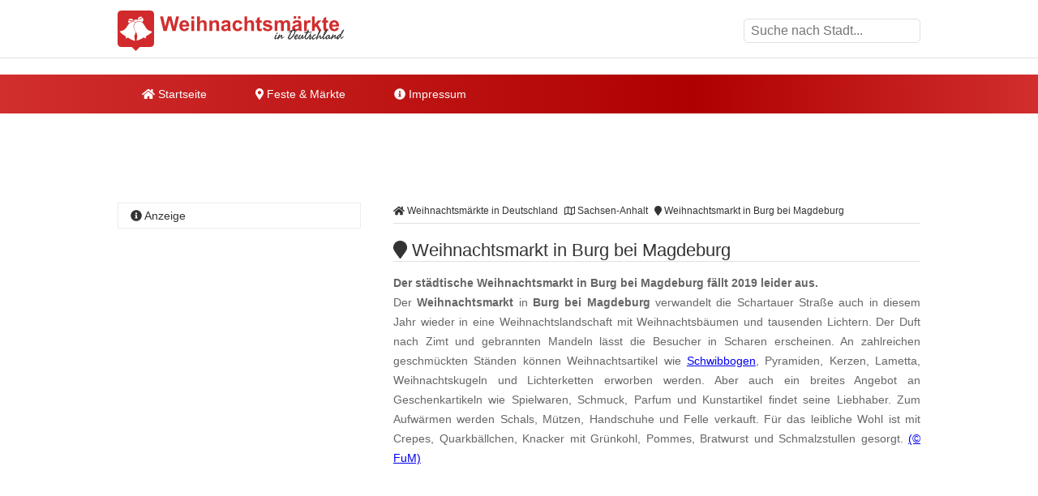

--- FILE ---
content_type: text/html
request_url: https://www.weihnachtsmaerkte-in-deutschland.de/weihnachtsmarkt-in-burg-bei-magdeburg.html
body_size: 10812
content:
<!DOCTYPE html><html lang="de"><head><title>Weihnachtsmarkt in Burg bei Magdeburg </title><meta name="description" content="Der st&auml;dtische Weihnachtsmarkt in Burg bei Magdeburg f&auml;llt 2019 leider aus.Der Weihnachtsmarkt in Burg bei Magdeburg ..." /><meta name="keywords" content="weihnachtsmarkt, Gl&uuml;hweinnacht, Weihnachtslandschaft, Gl&uuml;hwein, Burg, Burg bei Magdeburg, Sachsen-Anhalt" /><meta name="geo.placename" content="Burg bei Magdeburg" /><meta name="geo.position" content="52.271057, 11.852773" /><meta name="ICBM" content="52.271057, 11.852773" /><meta property="og:title" content="Weihnachtsmarkt in Burg bei Magdeburg " /><meta property="og:description" content="Der st&auml;dtische Weihnachtsmarkt in Burg bei Magdeburg f&auml;llt 2019 leider aus.Der Weihnachtsmarkt in Burg bei Magdeburg ..." /><meta property="og:image" content="https://www.weihnachtsmaerkte-in-deutschland.de/ogimage/weihnachtsmarkt-in-burg-bei-magdeburg.png"><meta http-equiv="content-type" content="text/html; charset=utf-8" /><meta name="viewport" content="width=device-width, initial-scale=1.0"><meta name="rating" content="general"><meta name="dcterms.audience" content="global"><meta name="revisit-after" content="1 month"><meta name="robots" content="all"><meta name="geo.region" content="DE" /><meta property="og:type" content="website" /><meta property="og:url" content="https://www.weihnachtsmaerkte-in-deutschland.de/weihnachtsmarkt-in-burg-bei-magdeburg.html" /><meta property="og:image:width" content="1500"><meta property="og:image:height" content="1500"><link rel="shortcut icon" href="theme/img/favicon.png" type="image/png" /><script>(function(){/* Copyright The Closure Library Authors. SPDX-License-Identifier: Apache-2.0
*/
'use strict';var g=function(a){var b=0;return function(){return b<a.length?{done:!1,value:a[b++]}:{done:!0}}},l=this||self,m=/^[\w+/_-]+[=]{0,2}$/,p=null,q=function(){},r=function(a){var b=typeof a;if("object"==b)if(a){if(a instanceof Array)return"array";if(a instanceof Object)return b;var c=Object.prototype.toString.call(a);if("[object Window]"==c)return"object";if("[object Array]"==c||"number"==typeof a.length&&"undefined"!=typeof a.splice&&"undefined"!=typeof a.propertyIsEnumerable&&!a.propertyIsEnumerable("splice"))return"array";
if("[object Function]"==c||"undefined"!=typeof a.call&&"undefined"!=typeof a.propertyIsEnumerable&&!a.propertyIsEnumerable("call"))return"function"}else return"null";else if("function"==b&&"undefined"==typeof a.call)return"object";return b},u=function(a,b){function c(){}c.prototype=b.prototype;a.prototype=new c;a.prototype.constructor=a};var v=function(a,b){Object.defineProperty(l,a,{configurable:!1,get:function(){return b},set:q})};var y=function(a,b){this.b=a===w&&b||"";this.a=x},x={},w={};var aa=function(a,b){a.src=b instanceof y&&b.constructor===y&&b.a===x?b.b:"type_error:TrustedResourceUrl";if(null===p)b:{b=l.document;if((b=b.querySelector&&b.querySelector("script[nonce]"))&&(b=b.nonce||b.getAttribute("nonce"))&&m.test(b)){p=b;break b}p=""}b=p;b&&a.setAttribute("nonce",b)};var z=function(){return Math.floor(2147483648*Math.random()).toString(36)+Math.abs(Math.floor(2147483648*Math.random())^+new Date).toString(36)};var A=function(a,b){b=String(b);"application/xhtml+xml"===a.contentType&&(b=b.toLowerCase());return a.createElement(b)},B=function(a){this.a=a||l.document||document};B.prototype.appendChild=function(a,b){a.appendChild(b)};var C=function(a,b,c,d,e,f){try{var k=a.a,h=A(a.a,"SCRIPT");h.async=!0;aa(h,b);k.head.appendChild(h);h.addEventListener("load",function(){e();d&&k.head.removeChild(h)});h.addEventListener("error",function(){0<c?C(a,b,c-1,d,e,f):(d&&k.head.removeChild(h),f())})}catch(n){f()}};var ba=l.atob("aHR0cHM6Ly93d3cuZ3N0YXRpYy5jb20vaW1hZ2VzL2ljb25zL21hdGVyaWFsL3N5c3RlbS8xeC93YXJuaW5nX2FtYmVyXzI0ZHAucG5n"),ca=l.atob("WW91IGFyZSBzZWVpbmcgdGhpcyBtZXNzYWdlIGJlY2F1c2UgYWQgb3Igc2NyaXB0IGJsb2NraW5nIHNvZnR3YXJlIGlzIGludGVyZmVyaW5nIHdpdGggdGhpcyBwYWdlLg=="),da=l.atob("RGlzYWJsZSBhbnkgYWQgb3Igc2NyaXB0IGJsb2NraW5nIHNvZnR3YXJlLCB0aGVuIHJlbG9hZCB0aGlzIHBhZ2Uu"),ea=function(a,b,c){this.b=a;this.f=new B(this.b);this.a=null;this.c=[];this.g=!1;this.i=b;this.h=c},F=function(a){if(a.b.body&&!a.g){var b=
function(){D(a);l.setTimeout(function(){return E(a,3)},50)};C(a.f,a.i,2,!0,function(){l[a.h]||b()},b);a.g=!0}},D=function(a){for(var b=G(1,5),c=0;c<b;c++){var d=H(a);a.b.body.appendChild(d);a.c.push(d)}b=H(a);b.style.bottom="0";b.style.left="0";b.style.position="fixed";b.style.width=G(100,110).toString()+"%";b.style.zIndex=G(2147483544,2147483644).toString();b.style["background-color"]=I(249,259,242,252,219,229);b.style["box-shadow"]="0 0 12px #888";b.style.color=I(0,10,0,10,0,10);b.style.display=
"flex";b.style["justify-content"]="center";b.style["font-family"]="Roboto, Arial";c=H(a);c.style.width=G(80,85).toString()+"%";c.style.maxWidth=G(750,775).toString()+"px";c.style.margin="24px";c.style.display="flex";c.style["align-items"]="flex-start";c.style["justify-content"]="center";d=A(a.f.a,"IMG");d.className=z();d.src=ba;d.style.height="24px";d.style.width="24px";d.style["padding-right"]="16px";var e=H(a),f=H(a);f.style["font-weight"]="bold";f.textContent=ca;var k=H(a);k.textContent=da;J(a,
e,f);J(a,e,k);J(a,c,d);J(a,c,e);J(a,b,c);a.a=b;a.b.body.appendChild(a.a);b=G(1,5);for(c=0;c<b;c++)d=H(a),a.b.body.appendChild(d),a.c.push(d)},J=function(a,b,c){for(var d=G(1,5),e=0;e<d;e++){var f=H(a);b.appendChild(f)}b.appendChild(c);c=G(1,5);for(d=0;d<c;d++)e=H(a),b.appendChild(e)},G=function(a,b){return Math.floor(a+Math.random()*(b-a))},I=function(a,b,c,d,e,f){return"rgb("+G(Math.max(a,0),Math.min(b,255)).toString()+","+G(Math.max(c,0),Math.min(d,255)).toString()+","+G(Math.max(e,0),Math.min(f,
255)).toString()+")"},H=function(a){a=A(a.f.a,"DIV");a.className=z();return a},E=function(a,b){0>=b||null!=a.a&&0!=a.a.offsetHeight&&0!=a.a.offsetWidth||(fa(a),D(a),l.setTimeout(function(){return E(a,b-1)},50))},fa=function(a){var b=a.c;var c="undefined"!=typeof Symbol&&Symbol.iterator&&b[Symbol.iterator];b=c?c.call(b):{next:g(b)};for(c=b.next();!c.done;c=b.next())(c=c.value)&&c.parentNode&&c.parentNode.removeChild(c);a.c=[];(b=a.a)&&b.parentNode&&b.parentNode.removeChild(b);a.a=null};var ia=function(a,b,c,d,e){var f=ha(c),k=function(n){n.appendChild(f);l.setTimeout(function(){f?(0!==f.offsetHeight&&0!==f.offsetWidth?b():a(),f.parentNode&&f.parentNode.removeChild(f)):a()},d)},h=function(n){document.body?k(document.body):0<n?l.setTimeout(function(){h(n-1)},e):b()};h(3)},ha=function(a){var b=document.createElement("div");b.className=a;b.style.width="1px";b.style.height="1px";b.style.position="absolute";b.style.left="-10000px";b.style.top="-10000px";b.style.zIndex="-10000";return b};var K={},L=null;var M=function(){},N="function"==typeof Uint8Array,O=function(a,b){a.b=null;b||(b=[]);a.j=void 0;a.f=-1;a.a=b;a:{if(b=a.a.length){--b;var c=a.a[b];if(!(null===c||"object"!=typeof c||Array.isArray(c)||N&&c instanceof Uint8Array)){a.g=b-a.f;a.c=c;break a}}a.g=Number.MAX_VALUE}a.i={}},P=[],Q=function(a,b){if(b<a.g){b+=a.f;var c=a.a[b];return c===P?a.a[b]=[]:c}if(a.c)return c=a.c[b],c===P?a.c[b]=[]:c},R=function(a,b,c){a.b||(a.b={});if(!a.b[c]){var d=Q(a,c);d&&(a.b[c]=new b(d))}return a.b[c]};
M.prototype.h=N?function(){var a=Uint8Array.prototype.toJSON;Uint8Array.prototype.toJSON=function(){var b;void 0===b&&(b=0);if(!L){L={};for(var c="ABCDEFGHIJKLMNOPQRSTUVWXYZabcdefghijklmnopqrstuvwxyz0123456789".split(""),d=["+/=","+/","-_=","-_.","-_"],e=0;5>e;e++){var f=c.concat(d[e].split(""));K[e]=f;for(var k=0;k<f.length;k++){var h=f[k];void 0===L[h]&&(L[h]=k)}}}b=K[b];c=[];for(d=0;d<this.length;d+=3){var n=this[d],t=(e=d+1<this.length)?this[d+1]:0;h=(f=d+2<this.length)?this[d+2]:0;k=n>>2;n=(n&
3)<<4|t>>4;t=(t&15)<<2|h>>6;h&=63;f||(h=64,e||(t=64));c.push(b[k],b[n],b[t]||"",b[h]||"")}return c.join("")};try{return JSON.stringify(this.a&&this.a,S)}finally{Uint8Array.prototype.toJSON=a}}:function(){return JSON.stringify(this.a&&this.a,S)};var S=function(a,b){return"number"!==typeof b||!isNaN(b)&&Infinity!==b&&-Infinity!==b?b:String(b)};M.prototype.toString=function(){return this.a.toString()};var T=function(a){O(this,a)};u(T,M);var U=function(a){O(this,a)};u(U,M);var ja=function(a,b){this.c=new B(a);var c=R(b,T,5);c=new y(w,Q(c,4)||"");this.b=new ea(a,c,Q(b,4));this.a=b},ka=function(a,b,c,d){b=new T(b?JSON.parse(b):null);b=new y(w,Q(b,4)||"");C(a.c,b,3,!1,c,function(){ia(function(){F(a.b);d(!1)},function(){d(!0)},Q(a.a,2),Q(a.a,3),Q(a.a,1))})};var la=function(a,b){V(a,"internal_api_load_with_sb",function(c,d,e){ka(b,c,d,e)});V(a,"internal_api_sb",function(){F(b.b)})},V=function(a,b,c){a=l.btoa(a+b);v(a,c)},W=function(a,b,c){for(var d=[],e=2;e<arguments.length;++e)d[e-2]=arguments[e];e=l.btoa(a+b);e=l[e];if("function"==r(e))e.apply(null,d);else throw Error("API not exported.");};var X=function(a){O(this,a)};u(X,M);var Y=function(a){this.h=window;this.a=a;this.b=Q(this.a,1);this.f=R(this.a,T,2);this.g=R(this.a,U,3);this.c=!1};Y.prototype.start=function(){ma();var a=new ja(this.h.document,this.g);la(this.b,a);na(this)};
var ma=function(){var a=function(){if(!l.frames.googlefcPresent)if(document.body){var b=document.createElement("iframe");b.style.display="none";b.style.width="0px";b.style.height="0px";b.style.border="none";b.style.zIndex="-1000";b.style.left="-1000px";b.style.top="-1000px";b.name="googlefcPresent";document.body.appendChild(b)}else l.setTimeout(a,5)};a()},na=function(a){var b=Date.now();W(a.b,"internal_api_load_with_sb",a.f.h(),function(){var c;var d=a.b,e=l[l.btoa(d+"loader_js")];if(e){e=l.atob(e);
e=parseInt(e,10);d=l.btoa(d+"loader_js").split(".");var f=l;d[0]in f||"undefined"==typeof f.execScript||f.execScript("var "+d[0]);for(;d.length&&(c=d.shift());)d.length?f[c]&&f[c]!==Object.prototype[c]?f=f[c]:f=f[c]={}:f[c]=null;c=Math.abs(b-e);c=1728E5>c?0:c}else c=-1;0!=c&&(W(a.b,"internal_api_sb"),Z(a,Q(a.a,6)))},function(c){Z(a,c?Q(a.a,4):Q(a.a,5))})},Z=function(a,b){a.c||(a.c=!0,a=new l.XMLHttpRequest,a.open("GET",b,!0),a.send())};(function(a,b){l[a]=function(c){for(var d=[],e=0;e<arguments.length;++e)d[e-0]=arguments[e];l[a]=q;b.apply(null,d)}})("__d3lUW8vwsKlB__",function(a){"function"==typeof window.atob&&(a=window.atob(a),a=new X(a?JSON.parse(a):null),(new Y(a)).start())});}).call(this);
window.__d3lUW8vwsKlB__("[base64]");</script><script async='async' src='https://www.googletagservices.com/tag/js/gpt.js'></script><script>var googletag = googletag || {};	googletag.cmd = googletag.cmd || [];	googletag.cmd.push(function() {	var mapping_WMD_LDB = googletag.sizeMapping().	addSize([992, 0], [[800, 250], [970, 250], [970, 90], [728, 90], [1, 1]]).	addSize([760, 0], [[728, 90], [300, 250], [1, 1]]).	addSize([320, 0], [[300, 250], [320, 100], [320, 50], [1, 1]]).	addSize([0, 0], [[320, 50], [1, 1]]).	build();	googletag.defineSlot('/6496799/WMD_LDB', [800, 250], 'div-gpt-ad-1649418232739-0').defineSizeMapping(mapping_WMD_LDB).addService(googletag.pubads());	var mapping_WMD_SI_1 = googletag.sizeMapping().	addSize([760, 0], [[300, 600], [300, 1050], [300, 250], [1, 1]]).	addSize([730, 0], [[300, 250], [1, 1]]).	addSize([400, 0], [[300, 250], [320, 100], [320, 50], [1, 1]]).	addSize([0, 0], [[320, 50], [1, 1]]).	build();	googletag.defineSlot('/6496799/WMD_SI_1', [300, 600], 'div-gpt-ad-1649418237453-0').defineSizeMapping(mapping_WMD_SI_1).addService(googletag.pubads());	var mapping_WMD_CON_1 = googletag.sizeMapping().	addSize([992, 0], [[640, 180], [468, 60], [1, 1]]).	addSize([900, 0], [[468, 60], [1, 1]]).	addSize([850, 0], [[300, 250], [320, 100], [320, 50], [1, 1]]).	addSize([0, 0], [[320, 50], [1, 1]]).	build();	googletag.defineSlot('/6496799/WMD_CON_1', [468, 60], 'div-gpt-ad-1649418215377-0').defineSizeMapping(mapping_WMD_CON_1).addService(googletag.pubads());	var mapping_WMD_CON_2 = googletag.sizeMapping().	addSize([992, 0], [[640, 180], [468, 60], [1, 1]]).	addSize([900, 0], [[468, 60], [1, 1]]).	addSize([850, 0], [[300, 250], [320, 100], [320, 50], [1, 1]]).	addSize([0, 0], [[320, 50], [1, 1]]).	build();	googletag.defineSlot('/6496799/WMD_CON_2', [468, 60], 'div-gpt-ad-1649418219850-0').defineSizeMapping(mapping_WMD_CON_2).addService(googletag.pubads());	var mapping_WMD_CON_3 = googletag.sizeMapping().	addSize([992, 0], [[640, 180], [468, 60], [1, 1]]).	addSize([900, 0], [[468, 60], [1, 1]]).	addSize([850, 0], [[300, 250], [320, 100], [320, 50], [1, 1]]).	addSize([0, 0], [[320, 50], [1, 1]]).	build();	googletag.defineSlot('/6496799/WMD_CON_3', [468, 60], 'div-gpt-ad-1649418223803-0').defineSizeMapping(mapping_WMD_CON_3).addService(googletag.pubads());	googletag.cmd.push(function() {	googletag.defineSlot('/6496799/WMD_LAY', [1, 1], 'div-gpt-ad-1649418227977-0').addService(googletag.pubads());	});	googletag.pubads().enableSingleRequest();	googletag.pubads().collapseEmptyDivs();	googletag.enableServices();	});</script><script async src="//pagead2.googlesyndication.com/pagead/js/adsbygoogle.js"></script><script> (adsbygoogle = window.adsbygoogle || []).push({	google_ad_client: "ca-pub-7684566532146130",	enable_page_level_ads: true,
overlays: {bottom: true} });</script><link rel="stylesheet" href="https://cdn.feste-und-maerkte.de/css/all.min.css"><link rel="stylesheet" href="theme/css/style.min.css"></head><nav><div class="wrp cla"><a href="./" title="Weihnachtsm&auml;rkte in Deutschland - Startseite" id="logo"></a><label for="drop-s" class="toggle search"><i class="fa fa-search"></i></label><input type="checkbox" id="drop-s" /><form id="search" method="post"><input type="text" name="search" list="cities" id="suggest" autocomplete="off" placeholder="Suche nach Stadt..." /><datalist id="cities"></datalist></form></div><div id="ldb"><div id='div-gpt-ad-1649418232739-0' style='min-width: 300px; min-height: 90px;'> <script> googletag.cmd.push(function() { googletag.display('div-gpt-ad-1649418232739-0'); }); </script></div></div><div class="mwrp"><label for="drop" class="toggle m"><i class="fa fa-bars"></i></label><input type="checkbox" id="drop" /><ul class="menu"><li><a href="./" title="Startseite von Weihnachtsm&auml;rkte in Deutschland"><i class="fa fa-home"></i> Startseite</a></li><li><label for="drop-1" class="toggle"><i class="fa fa-map-marker"></i> Feste & Märkte</label><a href="#"><i class="fa fa-map-marker-alt"></i> Feste & Märkte</a><input type="checkbox" id="drop-1"/><ul><li><a href="https://www.weihnachtsmaerkte-in-deutschland.de/" title="Weihnachtsm&auml;rkte in Deutschland" class="wmd">Weihnachtsm&auml;rkte</a></li><li><a href="https://www.weinfeste-in-deutschland.de/" title="Weinfeste in Deutschland" class="wfd">Weinfeste</a></li><li><a href="https://www.volksfeste-in-deutschland.de" title="Volksfeste in Deutschland" class="vod">Volksfeste</a></li><li><a href="https://www.jahrmaerkte-in-deutschland.de/" title="Jahrm&auml;rkte in Deutschland" class="jad">Jahrm&auml;rkte</a></li><li><a href="https://www.ostern-in-deutschland.de/" title="Ostern in Deutschland" class="osd">Ostern</a></li><li><a href="https://www.kirmes-in-deutschland.de/" title="Kirmes in Deutschland" class="kid">Kirmes</a></li><li><a href="https://www.stadtfeste-in-deutschland.de/" title="Stadtfeste in Deutschland" class="std">Stadtfeste</a></li><li><a href="https://www.dorffeste-in-deutschland.de/" title="Dorffeste in Deutschland" class="dod">Dorffeste</a></li><li><a href="https://www.feste-und-maerkte.de" title="Feste &amp; M&auml;rkte Blog" class="vod">Feste &amp; M&auml;rkte</a></li></ul></li><li><a href="impressum.html" title="Impressum von Weihnachtsm&auml;rkte in Deutschland"><i class="fa fa-info-circle"></i> Impressum</a></li></ul></div><div id='div-gpt-ad-1649418232739-0' style='min-width: 300px; min-height: 90px;'> <script> googletag.cmd.push(function() { googletag.display('div-gpt-ad-1649418232739-0'); }); </script></div></nav><div id="cnt" class="cla"><main><ol id="bc" itemscope itemtype="http://schema.org/BreadcrumbList"> <li itemprop="itemListElement" itemscope itemtype="http://schema.org/ListItem"><a itemprop="item" href="https://www.weihnachtsmaerkte-in-deutschland.de/" title="Weihnachtsm&auml;rkte in Deutschland"><span itemprop="name"><i class="fa fa-home"></i> Weihnachtsm&auml;rkte in Deutschland</span></a><meta itemprop="position" content="1" /> </li> <li itemprop="itemListElement" itemscope itemtype="http://schema.org/ListItem"><a itemprop="item" href="sachsen-anhalt.html" title="Weihnachtsm&auml;rkte in Sachsen-Anhalt"><span itemprop="name"><i class="far fa-map"></i> Sachsen-Anhalt</span></a><meta itemprop="position" content="2" /> </li> <li itemprop="itemListElement" itemscope itemtype="http://schema.org/ListItem"><a itemprop="item" href="https://www.weihnachtsmaerkte-in-deutschland.de/weihnachtsmarkt-in-burg-bei-magdeburg.html" title="Weihnachtsmarkt in Burg bei Magdeburg"><span itemprop="name"><i class="fa fa-map-marker"></i> Weihnachtsmarkt in Burg bei Magdeburg</span></a><meta itemprop="position" content="3" /> </li> </ol><div itemscope itemtype="https://schema.org/Event"><h1 itemprop="name"><i class="fa fa-map-marker"></i> Weihnachtsmarkt in Burg bei Magdeburg </h1><p itemprop="description"><strong>Der st&auml;dtische <b>Weihnachtsmarkt</b> in <b>Burg bei Magdeburg</b> f&auml;llt 2019 leider aus.</strong><br />Der <b>Weihnachtsmarkt</b> in <b>Burg bei Magdeburg</b> verwandelt die Schartauer Stra&szlig;e auch in diesem Jahr wieder in eine Weihnachtslandschaft mit Weihnachtsb&auml;umen und tausenden Lichtern. Der Duft nach Zimt und gebrannten Mandeln l&auml;sst die Besucher in Scharen erscheinen. An zahlreichen geschm&uuml;ckten St&auml;nden k&ouml;nnen Weihnachtsartikel wie <a href="http://www.advents-shopping.de/schwibbogen.html" title="Schwibbogen" target="_blank">Schwibbogen</a>, Pyramiden, Kerzen, Lametta, Weihnachtskugeln und Lichterketten erworben werden. Aber auch ein breites Angebot an Geschenkartikeln wie Spielwaren, Schmuck, Parfum und Kunstartikel findet seine Liebhaber. Zum Aufw&auml;rmen werden Schals, M&uuml;tzen, Handschuhe und Felle verkauft. F&uuml;r das leibliche Wohl ist mit Crepes, Quarkb&auml;llchen, Knacker mit Gr&uuml;nkohl, Pommes, Bratwurst und Schmalzstullen gesorgt. <span class="copyright"> <a href="urheberrecht.html" title="Hinweise zum Urheberrecht">(&copy; FuM)</a> </span><br /></p><br /><div id='div-gpt-ad-1535623965231-0'><script>googletag.cmd.push(function() { googletag.display('div-gpt-ad-1535623965231-0'); });</script></div><br /><script async src="//pagead2.googlesyndication.com/pagead/js/adsbygoogle.js"></script><ins class="adsbygoogle" style="display:block" data-ad-client="ca-pub-7684566532146130" data-ad-slot="2478938989" data-ad-format="auto"></ins><script>(adsbygoogle = window.adsbygoogle || []).push({});</script><br /><h2><i class="fa fa-info-circle"></i> Informationen</h2><dl><dt>Datum<sup>1</sup></dt><dd class="cla">Der n&auml;chste Termin ist uns noch nicht bekannt. Falls Sie aus der Gegend kommen und den neuen Termin bereits kennen, k&ouml;nnen Sie uns diesen &uuml;ber das <a href="https://www.feste-und-maerkte.de/kontakt.html" title="Einen Termin f&uuml;r Weihnachtsmarkt in Burg bei Magdeburg mitteilen" target="_blank">Formular</a> mitteilen.</dd><dt>Ort</dt><dd class="cla"><div itemprop="location" itemscope itemtype="https://schema.org/Place">Magdalenenplatz und Schartauer Stra&szlig;e<div itemprop="address" itemscope itemtype="https://schema.org/PostalAddress"><span itemprop="postalCode">39288</span><span itemprop="addressLocality"> Burg bei Magdeburg</span></div></div></dd><dt>&Ouml;ffnungszeiten</dt><dd>Mittwoch ab 13:30<br />Donnerstag von 15 bis 21 Uhr<br />Freitag von 14:30 bis 22 Uhr<br />Samstag von 15 bis 23 Uhr<br />Sonntag von 15 bis 19 Uhr</dd><dt>mehr Informationen</dt><dd><a href="http://www.stadt-burg.de" title="weitere Informationen zu "Weihnachtsmarkt in Burg bei Magdeburg" auf der Webseite www.stadt-burg.de" target="_blank">www.stadt-burg.de</a></dd></dl></div><ul class="shr cla"><li><a href="javascript:shareme('https://www.facebook.com/sharer/sharer.php?u=https://www.weihnachtsmaerkte-in-deutschland.de/weihnachtsmarkt-in-burg-bei-magdeburg.html')" class="faceb"><i class="fab fa-facebook-f"></i></a></li><li><a href="javascript:shareme('https://twitter.com/intent/tweet?original_referer=https://www.weihnachtsmaerkte-in-deutschland.de/weihnachtsmarkt-in-burg-bei-magdeburg.html&source=tweetbutton&text=&url=https://www.weihnachtsmaerkte-in-deutschland.de/weihnachtsmarkt-in-burg-bei-magdeburg.html')" class="twitt"><i class="fab fa-twitter"></i></a></li><li><a href="javascript:shareme('http://www.linkedin.com/shareArticle?mini=true&url=https://www.weihnachtsmaerkte-in-deutschland.de/weihnachtsmarkt-in-burg-bei-magdeburg.html&title=')" class="linked"><i class="fab fa-linkedin-in"></i></a></li><li><a href="WhatsApp://send?text=https://www.weihnachtsmaerkte-in-deutschland.de/weihnachtsmarkt-in-burg-bei-magdeburg.html" class="whats"><i class="fab fa-whatsapp"></i></a></li><li><a href="mailto:?subject=Diese Veranstaltung könnte dir gefallen: Weihnachtsmarkt in Burg bei Magdeburg&amp;body=Hallo,%0D%0A%0D%0Aich&nbsp;habe&nbsp;eine&nbsp;interessante&nbsp;Veranstaltung&nbsp;bei&nbsp;Weihnachtsm&auml;rkte in Deutschland in Deutschland&nbsp;gefunden:&nbsp;https://www.weihnachtsmaerkte-in-deutschland.de/weihnachtsmarkt-in-burg-bei-magdeburg.html %0D%0A%0D%0AViele&nbsp;Gr&uuml;&szlig;e" class="email"><i class="fa fa-envelope"></i></a></li></ul><div class="spc cla"><i class="fa fa-ticket-alt"></i><p>Mehr erleben in Burg bei Magdeburg! Hier finden Sie Tickets, Konzertkarten und Eintrittskarten f&uuml;r Konzerte, Shows &amp; Musicals in Burg bei Magdeburg und Umgebung!</p><a href="https://www.awin1.com/cread.php?awinmid=11388&awinaffid=399727&ued=https%3A%2F%2Fwww.eventim.de%2Fsearch%2F%3Faffiliate%3DEVE%26zipcode%3D39288%26distance%3D30%26sort%3DDateAsc" target="_blank" title="Tickets f&uuml;r Burg bei Magdeburg und Umgebung">jetzt Events in und um Burg bei Magdeburg finden</a></div></main><aside><h4><i class="fa fa-info-circle"></i> Anzeige</h4><div id='div-gpt-ad-1649418237453-0' style='min-width: 300px; min-height: 250px;'> <script> googletag.cmd.push(function() { googletag.display('div-gpt-ad-1649418237453-0'); }); </script></div></aside><main><h2><i class="fa fa-map-marker"></i> Weihnachtsmarkt in Burg bei Magdeburg auf der Karte</h2><div id="map_canvas" style="width:100%; height: 300px;"><p class="inf">Klicken Sie hier, um <strong>Weihnachtsmarkt in Burg bei Magdeburg</strong> auf der Karte anzuzeigen.</p></div><script type="text/javascript">var locations = [['<div class="bubble"><h4>Weihnachtsmarkt in Burg bei Magdeburg</h4>Magdalenenplatz und Schartauer Stra&szlig;e<br />39288 Burg bei Magdeburg</div>', 52.271057, 11.852773, 1]];	function initialize() {	var map = new google.maps.Map(document.getElementById('map_canvas'), {	zoom: 10,	center: new google.maps.LatLng(52.271057, 11.852773),	mapTypeId: google.maps.MapTypeId.ROADMAP	});	var infowindow = new google.maps.InfoWindow({maxWidth: 250});	var marker, i;	for (i = 0; i < locations.length; i++) {	marker = new google.maps.Marker({	position: new google.maps.LatLng(locations[i][1], locations[i][2]),	map: map,	});	google.maps.event.addListener(marker, 'click', (function(marker, i) {	return function() {	infowindow.setContent(locations[i][0]);	infowindow.open(map, marker);	}	})(marker, i));	}	}</script><br><h2><i class="fa fa-flag"></i> Feste &amp; M&auml;rkte in der N&auml;he von Burg bei Magdeburg</h2><p>Diese &Uuml;bersicht wird Ihnen mit freundlicher Unterst&uuml;tzung von "<a href="https://www.feste-und-maerkte.de" title="Feste und Märkte in Deutschlad" target="_blank">Feste-und-Maerkte.de</a>" pr&auml;sentiert. Dort finden Sie viele weitere	Feste &amp; M&auml;rkte in der N&auml;he von Burg bei Magdeburg.</p><ul id="neigh"><li><a href="https://www.weihnachtsmaerkte-in-deutschland.de/weihnachtsmarkt-in-gommern.html" title="In der Nähe von Gommern: Weihnachtsmarkt in Gommern">Weihnachtsmarkt in Gommern</a></li><li><a href="https://www.weihnachtsmaerkte-in-deutschland.de/weihnachtsmarkt-auf-der-wasserburg-zu-gommern.html" title="In der Nähe von Gommern: Weihnachtsmarkt auf der Wasserburg zu Gommern">Weihnachtsmarkt auf der Wasserburg zu Gommern</a></li><li><a href="https://www.weihnachtsmaerkte-in-deutschland.de/weihnachtsmarkt-in-barleben.html" title="In der Nähe von Barleben: Weihnachtsmarkt in Barleben">Weihnachtsmarkt in Barleben</a></li><li><a href="https://www.weihnachtsmaerkte-in-deutschland.de/romantischer-weihnachtsmarkt-in-der-festungmark-in-magdeburg.html" title="In der Nähe von Magdeburg: Romantischer Weihnachtsmarkt in der FestungMark in Magdeburg">Romantischer Weihnachtsmarkt in der FestungMark in Magdeburg</a></li><li><a href="https://www.weihnachtsmaerkte-in-deutschland.de/weihnachtsmarkt-in-magdeburg.html" title="In der Nähe von Magdeburg: Weihnachtsmarkt in Magdeburg">Weihnachtsmarkt in Magdeburg</a></li></ul><br /><div id='div-gpt-ad-1649418223803-0' style='min-width: 300px; min-height: 60px;'> <script> googletag.cmd.push(function() { googletag.display('div-gpt-ad-1649418223803-0'); }); </script></div><br /><h2><i class="fa fa-car"></i> St&auml;dte in der N&auml;he von Burg bei Magdeburg</h2><p>Diese &Uuml;bersicht wird Ihnen mit freundlicher Unterst&uuml;tzung von "Feste-und-Maerkte.de" pr&auml;sentiert. Weitere St&auml;dte in der N&auml;he von Burg bei Magdeburg finden Sie <a href="https://www.feste-und-maerkte.de/" title="St&auml;dte in der N&auml;he von Burg bei Magdeburg bei Feste-und-Maerkte.de">hier</a>. Die angegebene Entfernung entspricht etwa der Luftlinie zwischen den St&auml;dten.</p><ul><li><a href="https://www.feste-und-maerkte.de/stadt/elbe-parey.html" title="Feste und M&auml;rkte in Elbe-Parey">Elbe-Parey (ca. 15 km)</a></li><li><a href="https://www.feste-und-maerkte.de/stadt/barleben.html" title="Feste und M&auml;rkte in Barleben">Barleben (ca. 17 km)</a></li><li><a href="https://www.feste-und-maerkte.de/stadt/magdeburg.html" title="Feste und M&auml;rkte in Magdeburg">Magdeburg (ca. 21 km)</a></li><li><a href="https://www.feste-und-maerkte.de/stadt/gommern.html" title="Feste und M&auml;rkte in Gommern">Gommern (ca. 22 km)</a></li><li><a href="https://www.feste-und-maerkte.de/stadt/jerichow.html" title="Feste und M&auml;rkte in Jerichow">Jerichow (ca. 28 km)</a></li></ul></main>﻿<aside><h4><i class="fa fa-cloud"></i> zufällige Veranstaltungen</h4><p class="cld"><span class="lvl2"><a href="https://www.volksfeste-in-deutschland.de/lichterfest-in-bad-bellingen.html" title="Bad Bellingen: Lichterfest in Bad Bellingen">Bad Bellingen</a></span> <span class="lvl1"><a href="https://www.ostern-in-deutschland.de/osterdorf-oberprechtal-in-elzach.html" title="Elzach: Osterdorf Oberprechtal in Elzach">Elzach</a></span> <span class="lvl6"><a href="https://www.ostern-in-deutschland.de/neuenkirchener-fruehling.html" title="Neuenkirchen (Kreis Steinfurt): Neuenkirchener Fr&uuml;hling">Neuenkirchen (Kreis Steinfurt)</a></span> <span class="lvl4"><a href="https://www.weinfeste-in-deutschland.de/weinfest-in-kulmbach.html" title="Kulmbach: Weinfest in Kulmbach">Kulmbach</a></span> <span class="lvl1"><a href="https://www.kirmes-in-deutschland.de/innenstadtkirmes-stunikenmarkt-in-hamm.html" title="Hamm: Innenstadtkirmes Stunikenmarkt in Hamm">Hamm</a></span> <span class="lvl2"><a href="https://www.weihnachtsmaerkte-in-deutschland.de/weihnachtsmarkt-der-thw-jugend-warendorf.html" title="Warendorf: Weihnachtsmarkt der THW-Jugend Warendorf">Warendorf</a></span> <span class="lvl3"><a href="https://www.weinfeste-in-deutschland.de/weinmarkt-der-ahr-in-ahrweiler.html" title="Bad Neuenahr-Ahrweiler: Weinmarkt der Ahr in Ahrweiler">Bad Neuenahr-Ahrweiler</a></span> <span class="lvl3"><a href="https://www.volksfeste-in-deutschland.de/fackelschwimmen-in-aurich.html" title="Aurich: Fackelschwimmen in Aurich">Aurich</a></span> <span class="lvl2"><a href="https://www.volksfeste-in-deutschland.de/wiegboldfest-in-suedlohn.html" title="S&uuml;dlohn: Wiegboldfest in S&uuml;dlohn">S&uuml;dlohn</a></span> <span class="lvl3"><a href="https://www.weihnachtsmaerkte-in-deutschland.de/weihnachtsmarkt-in-goettingen.html" title="G&ouml;ttingen: Weihnachtsmarkt in G&ouml;ttingen">G&ouml;ttingen</a></span> <span class="lvl2"><a href="https://www.volksfeste-in-deutschland.de/fest-der-vereine-in-bad-boll.html" title="Bad Boll: Fest der Vereine in Bad Boll">Bad Boll</a></span> <span class="lvl2"><a href="https://www.volksfeste-in-deutschland.de/pfingstvolksfest-in-berching.html" title="Berching: Pfingstvolksfest in Berching">Berching</a></span> <span class="lvl3"><a href="https://www.kirmes-in-deutschland.de/kirmes-in-lenglern.html" title="Bovenden: Kirmes in Lenglern">Bovenden</a></span> <span class="lvl4"><a href="https://www.stadtfeste-in-deutschland.de/graf-gerds-stadtgetuemmel-in-delmenhorst.html" title="Delmenhorst: Graf Gerds Stadtget&uuml;mmel in Delmenhorst">Delmenhorst</a></span> <span class="lvl2"><a href="https://www.volksfeste-in-deutschland.de/kinderfest-auf-schloss-berlepsch-in-witzenhausen.html" title="Witzenhausen: Kinderfest auf Schloss Berlepsch in Witzenhausen">Witzenhausen</a></span> <span class="lvl1"><a href="https://www.weihnachtsmaerkte-in-deutschland.de/weihnachtsmarkt-im-forstgarten-in-kleve.html" title="Kleve: Weihnachtsmarkt in Kleve">Kleve</a></span> <span class="lvl5"><a href="https://www.weihnachtsmaerkte-in-deutschland.de/weihnachtsmarkt-auf-dem-toepferhof-in-tewswoos.html" title="Vielank: Weihnachtsmarkt auf dem T&ouml;pferhof in Tewswoos">Vielank</a></span> <span class="lvl3"><a href="https://www.jahrmaerkte-in-deutschland.de/internationales-kaese-und-gourmetfest-in-lindenberg-i-allgaeu.html" title="Lindenberg i. Allg&auml;u: Internationales K&auml;se- und Gourmetfest in Lindenberg i. Allg&auml;u">Lindenberg i. Allg&auml;u</a></span> <span class="lvl2"><a href="https://www.weihnachtsmaerkte-in-deutschland.de/weihnachtsmarkt-in-heidenau.html" title="Heidenau (Sachsen): Weihnachtsmarkt in Heidenau">Heidenau (Sachsen)</a></span> <span class="lvl1"><a href="https://www.weihnachtsmaerkte-in-deutschland.de/advents-und-kunsthandwerksmarkt-in-stadtbergen.html" title="Stadtbergen: Weihnachtsmarkt Stadtberger Adventszauber in Stadtbergen">Stadtbergen</a></span> </p><h4><i class="fa fa-trophy"></i> Adventskalender Gewinnspiele</h4><a href="https://www.adventskalender-gewinnspiele.de" target="_blank" title="Adventskalender Gewinnspiele"><img src="theme/img/akgs.png" alt="Adventskalender Gewinnspiele" /></a><h4><i class="fab fa-facebook"></i> Feste &amp; Märkte bei Facebook</h4><a href="https://www.facebook.com/feste.und.maerkte/" target="_blank" title="Feste &amp; M&auml;rkte bei Facebook" class="fbl"><img src="https://cdn.feste-und-maerkte.de/img/FUOfb.svg" alt="Feste &amp; M&auml;rkte bei Facebook"></a><h4><i class="fa fa-info-circle"></i> Weihnachtsmarkt-Finder</h4><a href="https://www.weihnachtsmarkt-finder.de" target="_blank" title="Weihnachtsmarkt-Finder.de - Finden Sie Weihnachtsm&auml;rkte in Ihrer N&auml;he"><img src="theme/img/wfinder.png" alt="Weihnachtsmarkt-Finder.de - Finden Sie Weihnachtsm&auml;rkte in Ihrer N&auml;he" /></a></aside></div><div id="sbi"><div class="wrp"><i class="fa fa-exclamation-triangle"></i><p><sup>1</sup> Bitte beachten Sie, dass alle Termine auf Weihnachtsm&auml;rkte in Deutschland sorgf&auml;ltig recherchiert wurden. Dennoch k&ouml;nnen sich Termine verschieben oder Fehler einschleichen. Wir &uuml;bernehmen daher f&uuml;r die Richtigkeit der Inhalte keine Haftung. Vor einem geplanten Besuch eines Festes bzw. Marktes sollten unbedingt aktuelle Informationen des Veranstalters bzw. der jeweiligen Stadt eingeholt werden - dazu verlinken wir bei jedem Veranstaltungseintrag auch eine weitere Webseite. Sie haben einen Fehler entdeckt? Dann k&ouml;nnen Sie dies <a href="https://www.feste-und-maerkte.de/kontakt.html" title="Das Team von Feste &amp; M&auml;rkte kontaktieren" target="_blank">hier</a> melden.</p></div></div><footer class="cla"><div class="wrp"><div><h4>Weihnachten</h4><ul><li><a href="http://www.advents-shopping.de/" title="AdventsShopping" target="_blank">AdventsShopping</a></li><li><a href="http://www.adventskalender-gewinnspiele.de/" title="Adventskalender Gewinnspiele" target="_blank">Adventskalender Gewinnspiele</a></li><li><a href="http://www.advents-shopping.de/thema-weihnachtsbaum.html" title="Weihnachtsbaum" target="_blank">Weihnachtsbaum</a></li><li><a href="http://www.advents-shopping.de/schwibbogen.html" title="Schwibbogen" target="_blank">Schwibbogen</a></li><li><a href="http://www.advents-shopping.de/herrnhuter-sterne.html" title="Herrnhuter Sterne" target="_blank">Herrnhuter Sterne</a></li></ul></div><div><h4>Gaumenschmaus</h4><ul><li><a href="https://www.advents-shopping.de/pulsnitzer-pfefferkuchen.html" title="Pfefferkuchen" target="_blank">Pfefferkuchen</a></li><li><a href="https://www.advents-shopping.de/der-dresdner-christstollen-und-seine-geschichte.html" title="Christstollen" target="_blank">Christstollen</a></li><li><a href="https://www.advents-shopping.de/baumkuchen-aus-salzwedel-jeder-kuchen-ein-unikat.html" title="Baumkuchen" target="_blank">Baumkuchen</a></li><li><a href="https://www.advents-shopping.de/gluehwein-der-klassiker-der-vorweihnachtszeit.html" title="Gl&uuml;hwein" target="_blank">Gl&uuml;hwein</a></li><li><a href="https://www.advents-shopping.de/weihnachtsgans-zaehlt-zu-den-klassikern-an-den-feiertagen.html" title="Weihnachtsgans" target="_blank">Weihnachtsgans</a></li></ul></div><div><h4>Weihnachtsm&auml;rkte in der N&auml;he</h4><ul><li><a href="https://www.weihnachtsmarkt-finder.de/weihnachtsmaerkte-in-und-um-stuttgart.html" title="Weihnachtsm&auml;rkte in und um Stuttgart" target="_blank">Stuttgart</a></li><li><a href="https://www.weihnachtsmarkt-finder.de/weihnachtsmaerkte-in-und-um-dresden.html" title="Weihnachtsm&auml;rkte in und um Dresden" target="_blank">Dresden</a></li><li><a href="https://www.weihnachtsmarkt-finder.de/weihnachtsmaerkte-in-und-um-koeln.html" title="Weihnachtsm&auml;rkte in und um K&ouml;ln" target="_blank">K&ouml;ln</a></li><li><a href="https://www.weihnachtsmarkt-finder.de/weihnachtsmaerkte-in-und-um-augsburg.html" title="Weihnachtsm&auml;rkte in und um Augsburg" target="_blank">Augsburg</a></li><li><a href="https://www.weihnachtsmarkt-finder.de/weihnachtsmaerkte-in-und-um-frankfurt-main.html" title="Weihnachtsm&auml;rkte in und um Frankfurt (Main)" target="_blank">Frankfurt (Main)</a></li></ul></div><div><h4>Informationen</h4><ul><li><a href="https://www.feste-und-maerkte.de/ueber-feste-und-maerkte.html" title="mehr &uuml;ber das Projekt Feste &amp; M&auml;rkte erfahren">&uuml;ber Feste &amp; M&auml;rkte</a></li><li><a href="https://www.feste-und-maerkte.de/kontakt.html" title="Weihnachtsm&auml;rkte in Deutschland kontaktieren">Kontakt</a></li><li><a href="https://www.feste-und-maerkte.de/veranstaltung-vorschlagen.html" title="Eine Veranstaltung vorschlagen">Veranstaltung vorschlagen</a></li><li><a href="impressum.html" title="Weihnachtsm&auml;rkte in Deutschland - Impressum">Impressum</a></li><li><a href="datenschutz.html" title="Weihnachtsm&auml;rkte in Deutschland - Datenschutzinformationen">Datenschutzinformationen</a></li></ul></div></div></footer><p class="cp">Copyright &copy; Feste &amp; M&auml;rkte 2008 - 2026</p><script src="https://ajax.googleapis.com/ajax/libs/jquery/3.3.1/jquery.min.js"></script><script src="https://cdnjs.cloudflare.com/ajax/libs/flexslider/2.7.2/jquery.flexslider.min.js"></script><script src="theme/js/scripts.js"></script><script src="https://cdn.feste-und-maerkte.de/fontawesome/js/all.min.js"></script><script type="text/javascript">var _paq = _paq || [];
_paq.push(['disableCookies']);	_paq.push(['trackPageView']);	_paq.push(['enableLinkTracking']);	(function() {	var u="//stats.feste-und-maerkte.de/";	_paq.push(['setTrackerUrl', u+'piwik.php']);	_paq.push(['setSiteId', '6']);	var d=document, g=d.createElement('script'), s=d.getElementsByTagName('script')[0];	g.type='text/javascript'; g.async=true; g.defer=true; g.src=u+'piwik.js'; s.parentNode.insertBefore(g,s);	})();</script></body></html>

--- FILE ---
content_type: text/html; charset=utf-8
request_url: https://www.google.com/recaptcha/api2/aframe
body_size: 269
content:
<!DOCTYPE HTML><html><head><meta http-equiv="content-type" content="text/html; charset=UTF-8"></head><body><script nonce="Dy6ZWTCP_v7_AhNyjDLhzQ">/** Anti-fraud and anti-abuse applications only. See google.com/recaptcha */ try{var clients={'sodar':'https://pagead2.googlesyndication.com/pagead/sodar?'};window.addEventListener("message",function(a){try{if(a.source===window.parent){var b=JSON.parse(a.data);var c=clients[b['id']];if(c){var d=document.createElement('img');d.src=c+b['params']+'&rc='+(localStorage.getItem("rc::a")?sessionStorage.getItem("rc::b"):"");window.document.body.appendChild(d);sessionStorage.setItem("rc::e",parseInt(sessionStorage.getItem("rc::e")||0)+1);localStorage.setItem("rc::h",'1769524760566');}}}catch(b){}});window.parent.postMessage("_grecaptcha_ready", "*");}catch(b){}</script></body></html>

--- FILE ---
content_type: application/javascript; charset=utf-8
request_url: https://fundingchoicesmessages.google.com/f/AGSKWxU-kXe2CraBWRJG_i3ICOWMEVZzqE9rm7Z42WJ_Y9cWuVw7mryRw5VuETab_VFTlxVfEjwaTL3ZaDHdqz8TbV78VrqLzFduORUwjIgPdNahQGAyR-O95ey_7bw8yIRVJ4y3JxbhOBx_zEFxwnJMvVEqOpFq0NuUYWvjR4lX_JvDXZwahaIA26I2lUdL/_/css/ad./adv_468./yahooads./ad_square./badge_ad_
body_size: -1286
content:
window['b50624c2-fd35-4e16-aa67-c24104d3736b'] = true;

--- FILE ---
content_type: application/javascript
request_url: https://www.weihnachtsmaerkte-in-deutschland.de/theme/js/scripts.js
body_size: 1303
content:
window.addEventListener("load", function(){
    // Add a keyup event listener to our input element
    var name_input = document.getElementById('search');
    name_input.addEventListener("keyup", function(event){hinter(event)});
    // create one global XHR object 
    // so we can abort old requests when a new one is make
    window.hinterXHR = new XMLHttpRequest();
});

// Autocomplete for form
function hinter(event) {
    // retireve the input element
    var input = event.target;
    // retrieve the datalist element
    var huge_list = document.getElementById('cities');
    // minimum number of characters before we start to generate suggestions
    var min_characters = 0;
    if (input.value.length < min_characters ) { 
        return;
    } else { 
        // abort any pending requests
        window.hinterXHR.abort();
        window.hinterXHR.onreadystatechange = function() {
            if (this.readyState == 4 && this.status == 200) {
                // We're expecting a json response so we convert it to an object
                var response = JSON.parse( this.responseText ); 
                // clear any previously loaded options in the datalist
                huge_list.innerHTML = "";
                response.forEach(function(item) {
                    // Create a new <option> element.
                    var option = document.createElement('option');
                    option.value = item;
                    // attach the option to the datalist element
                    huge_list.appendChild(option);
                });
            }
        };
        window.hinterXHR.open("GET", "autocomplete.php?query=" + input.value, true);
        window.hinterXHR.send()
    }
}

$("#suggest").on('input', function () {
    var val = this.value;
    if($('#cities option').filter(function(){
        return this.value.toUpperCase() === val.toUpperCase();        
    }).length) {

      setTimeout("$('#suggestions').hide();", 200);
			document.forms['search'].submit();		
		
		
    }
});

$(window).on('load', function() {
  $('.flexslider').flexslider({
		animation: "slide",
    controlNav: true,
		prevText: "&#xf104;",
    nextText: "&#xf105;",		
		slideshow: false,
		animationLoop: true,
		pauseOnHover: true,
		slideshow: true,
		slideshowSpeed: 6000,
		itemMargin: 0,
		minItems: 1,
		maxItems: 1,
		move: 1,
		selector: ".slides > li"
  });
});

$( window ).resize(function() {
	$("#slider").flexslider({
		start: function(){ $("#slider li").css("width", "auto"); }
	});
});

/*
$(document).ready(function(){
	if (document.cookie.indexOf('cono=true') > -1) {
		$('#cono').hide();
	} else {
		$('body').append('<div id="cono"><p></p></div>');
		var hinweis = '<p><strong>Verwendung von Cookies:</strong> Um unsere Webseite für Sie optimal zu gestalten und fortlaufend verbessern zu können, verwenden wir Cookies. Durch die weitere Nutzung der Webseite stimmen Sie der Verwendung von Cookies zu. Weitere Informationen zu Cookies erhalten Sie in unserer <a href="./datenschutz.html" target="_blank">Datenschutzerklärung</a>.</p><p><a href="#" class="ok btn">Ich bin einverstanden</a></p>';
		$('#cono').show();
		$('#cono').html(hinweis);
	}
	$('#cono .ok').click(function(event) {
		$('#cono').hide();
		event.preventDefault();
		var a = new Date();
		a = new Date(a.getTime() +1000*60*60*24*365);
		document.cookie = 'cono=true; expires='+a.toGMTString()+';';
	});
});
*/
function shareme($url) {
	sharewindow = window.open($url, '', 'width=600,height=500'); 
	sharewindow.focus();
}

$(document).ready(function() {
	var map_clicked = 0;
	$( "#map_canvas" ).click(function() {
		if(map_clicked == 0) {
			$.getScript( "https://maps.googleapis.com/maps/api/js?key=AIzaSyBa0ABmeEfYHU0oGZjlObjBS4K_hOwFCE4&sensor=false" )
			.done(function( script, textStatus ) {
				initialize();
			});
			map_clicked = 1;
		}
	});
});

$(window).on('load', function () {
	if($("#ldb").height() < 50 ) {
	 //alert('adblocker');	
	}
});

--- FILE ---
content_type: application/javascript; charset=utf-8
request_url: https://fundingchoicesmessages.google.com/f/AGSKWxVq0-kDv5FrZRc7alNAGVt7y9L-vn1_yU3D2KH_CuaMjIhn3nklEn9LEine1KPM_l3FjaaeGSY3esbBFsdIUY94jdgQvaQsuy-_PJ5Zj3IOI1Q2t_L8nyn3BFtM589PpG2D9hcPmQ==?fccs=W251bGwsbnVsbCxudWxsLG51bGwsbnVsbCxudWxsLFsxNzY5NTI0NzU5LDgxMzAwMDAwMF0sbnVsbCxudWxsLG51bGwsW251bGwsWzcsNiw5XSxudWxsLDIsbnVsbCwiZGUiLG51bGwsbnVsbCxudWxsLG51bGwsbnVsbCwxXSwiaHR0cHM6Ly93d3cud2VpaG5hY2h0c21hZXJrdGUtaW4tZGV1dHNjaGxhbmQuZGUvd2VpaG5hY2h0c21hcmt0LWluLWJ1cmctYmVpLW1hZ2RlYnVyZy5odG1sIixudWxsLFtbOCwibFJmS00wTjFjVDAiXSxbOSwiZW4tVVMiXSxbMTksIjIiXSxbMTcsIlswXSJdLFsyNCwiIl0sWzI5LCJmYWxzZSJdXV0
body_size: 264
content:
if (typeof __googlefc.fcKernelManager.run === 'function') {"use strict";this.default_ContributorServingResponseClientJs=this.default_ContributorServingResponseClientJs||{};(function(_){var window=this;
try{
var qp=function(a){this.A=_.t(a)};_.u(qp,_.J);var rp=function(a){this.A=_.t(a)};_.u(rp,_.J);rp.prototype.getWhitelistStatus=function(){return _.F(this,2)};var sp=function(a){this.A=_.t(a)};_.u(sp,_.J);var tp=_.ed(sp),up=function(a,b,c){this.B=a;this.j=_.A(b,qp,1);this.l=_.A(b,_.Pk,3);this.F=_.A(b,rp,4);a=this.B.location.hostname;this.D=_.Fg(this.j,2)&&_.O(this.j,2)!==""?_.O(this.j,2):a;a=new _.Qg(_.Qk(this.l));this.C=new _.dh(_.q.document,this.D,a);this.console=null;this.o=new _.mp(this.B,c,a)};
up.prototype.run=function(){if(_.O(this.j,3)){var a=this.C,b=_.O(this.j,3),c=_.fh(a),d=new _.Wg;b=_.hg(d,1,b);c=_.C(c,1,b);_.jh(a,c)}else _.gh(this.C,"FCNEC");_.op(this.o,_.A(this.l,_.De,1),this.l.getDefaultConsentRevocationText(),this.l.getDefaultConsentRevocationCloseText(),this.l.getDefaultConsentRevocationAttestationText(),this.D);_.pp(this.o,_.F(this.F,1),this.F.getWhitelistStatus());var e;a=(e=this.B.googlefc)==null?void 0:e.__executeManualDeployment;a!==void 0&&typeof a==="function"&&_.To(this.o.G,
"manualDeploymentApi")};var vp=function(){};vp.prototype.run=function(a,b,c){var d;return _.v(function(e){d=tp(b);(new up(a,d,c)).run();return e.return({})})};_.Tk(7,new vp);
}catch(e){_._DumpException(e)}
}).call(this,this.default_ContributorServingResponseClientJs);
// Google Inc.

//# sourceURL=/_/mss/boq-content-ads-contributor/_/js/k=boq-content-ads-contributor.ContributorServingResponseClientJs.en_US.lRfKM0N1cT0.es5.O/d=1/exm=ad_blocking_detection_executable,kernel_loader,loader_js_executable,web_iab_tcf_v2_signal_executable/ed=1/rs=AJlcJMwSx5xfh8YmCxYY1Uo-mP01FmTfFQ/m=cookie_refresh_executable
__googlefc.fcKernelManager.run('\x5b\x5b\x5b7,\x22\x5b\x5bnull,\\\x22weihnachtsmaerkte-in-deutschland.de\\\x22,\\\x22AKsRol8vX2Wn0nNiuhvVGGf7O0ZMb6fPtZAcuBrfihGvt0yFVJ38g51Yv6ENjsmdaTInf-3At4fuTRxqDUoZr2kNj92CxO8-xBIOCR0aDGyTeiS1CYwvBXben4gNEp_1OeYnJaSFWIS9Ky9Hzk_BJy1ryykhXtG_UA\\\\u003d\\\\u003d\\\x22\x5d,null,\x5b\x5bnull,null,null,\\\x22https:\/\/fundingchoicesmessages.google.com\/f\/AGSKWxUYCnNvIUevMlhGIzdXhHhj-WXqd8a6LVcyPtFEozy57vWKWpdHhEEIuruHk4-tKkru9APkN_SkpkwTEVdj8emwB3Vbh2Z8UrC29CmyrxTmHBsptHq_XZZ0SR-j5TlZ4KUnA4hkIw\\\\u003d\\\\u003d\\\x22\x5d,null,null,\x5bnull,null,null,\\\x22https:\/\/fundingchoicesmessages.google.com\/el\/AGSKWxUeZthDPpkf7mVKPMxA-U8YU3tQlZg1qMbjJqUorFhq3fjUNGUs9X-eiZPBHufU4KRiIh69TBklDHh5LmFt66HDfFIKJSbH09DU_gd14GTxJ2_wt7e7iDJL3VuhNs8Crv5XPJ_WXw\\\\u003d\\\\u003d\\\x22\x5d,null,\x5bnull,\x5b7,6,9\x5d,null,2,null,\\\x22de\\\x22,null,null,null,null,null,1\x5d,null,\\\x22Einstellungen für Datenschutz und Cookies\\\x22,\\\x22Schließen\\\x22,null,null,null,\\\x22Von Google verwaltet. Entspricht dem IAB-TCF. CMP-ID: 300\\\x22\x5d,\x5b3,1\x5d\x5d\x22\x5d\x5d,\x5bnull,null,null,\x22https:\/\/fundingchoicesmessages.google.com\/f\/AGSKWxWkfBP2tmvCsVUhlwlqtvwT54A7cKA0vC-eNqSCHxlwjkL5wDXjDTtGBTOouJNp3MiXUz5AaVb5eFb3TlkXhxACPo9QZGPDNYQhj9RPezn5HYb6c4_dZnWGmcjTo59-mj3FwrluJA\\u003d\\u003d\x22\x5d\x5d');}